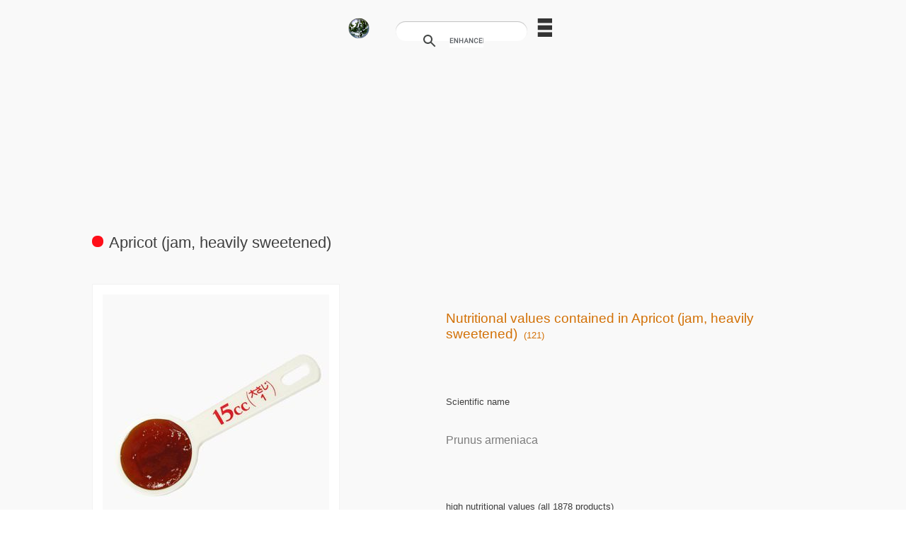

--- FILE ---
content_type: text/html
request_url: https://wholefoodcatalog.info/food/apricot(jam,_heavily_sweetened)/
body_size: 2980
content:
<?xml version="1.0" encoding="UTF-8"?>
<!DOCTYPE html PUBLIC "-//W3C//DTD XHTML 1.0 Transitional//EN" "http://www.w3.org/TR/xhtml1/DTD/xhtml1-transitional.dtd">
<html xmlns="http://www.w3.org/1999/xhtml" xml:lang="en" lang="en">
<head>
	<meta http-equiv="content-type" content="text/html;charset=UTF-8" />
	<meta http-equiv="content-script-type" content="text/javascript" />
	<meta http-equiv="content-style-type" content="text/css" />
    <meta name="viewport" content="width=device-width" />
	<link rel="shortcut icon" type="image/x-icon" href="/assets/favicon.ico" />
	<title>Apricot (jam, heavily sweetened) | Whole Food Catalog</title>
<meta name="description" content="You can find out about Apricot (jam, heavily sweetened). In this website, nutritional content included in 1878 kinds of foods are introduced by using graphs etc." />
<meta name="keywords" content="apricot (jam, heavily sweetened), food, nutrient" />

	<!--[if (lt IE 9) & (!IEMobile)]>
	<script src="/assets/css3-mediaqueries-af974a8082ec98fd67b42ce232762110.js"></script>
	<![endif]-->

	<link rel="stylesheet" media="all" href="/assets/application-aae82699b11c4aaceee156f26cdecee2.css" debug="true" />

	<!--[if ! IE]>-->
	<link rel="stylesheet" media="screen" href="/assets/other_than_ie-39d0b19ca021e50e5181fa79b59e6a85.css" />
	<!--<![endif]-->
	


	
<script type="text/javascript">

  (function(i,s,o,g,r,a,m){i['GoogleAnalyticsObject']=r;i[r]=i[r]||function(){
  (i[r].q=i[r].q||[]).push(arguments)},i[r].l=1*new Date();a=s.createElement(o),
  m=s.getElementsByTagName(o)[0];a.async=1;a.src=g;m.parentNode.insertBefore(a,m)
  })(window,document,'script','https://www.google-analytics.com/analytics.js','ga');

  ga('create', 'UA-3380429-6', 'auto');
  ga('send', 'pageview');

</script>

	<script type="text/javascript">window.google_analytics_uacct = "UA-3380429-6";</script>
</head>
<body>
	<div id="wrapper">
		<div class="centering">
			<div class="sideways">
	<a class="icon-logo side-img icon button" href="/"></a>
</div>

<div class="search-box sideways">
  <script type="text/javascript">
  (function() {
    var cx = '015291308490716886293:0vro-vfxq6a';
    var gcse = document.createElement('script');
    gcse.type = 'text/javascript';
    gcse.async = true;
    gcse.src = 'https://cse.google.com/cse.js?cx=' + cx;
    var s = document.getElementsByTagName('script')[0];
    s.parentNode.insertBefore(gcse, s);
  })();
</script>
<gcse:searchbox></gcse:searchbox>

</div>
<div class="sideways">
   <a href="#footer" class="icon-list button"></a>
</div>

  <gcse:searchresults></gcse:searchresults>

<div class="ad ad__top">
  <ins class="adsbygoogle responsive-ad responsive-ad__top"
     style="display:block"
     data-ad-client="ca-pub-2916427048579129"
     data-ad-slot="2755724081"></ins>
<script>(adsbygoogle = window.adsbygoogle || []).push({});</script>

</div><!-- end div.ad -->

		</div>
		<div id="content">
			<h1><span class="fruits circle sideways"></span>Apricot (jam, heavily sweetened)</h1>
			
    <!-- Either Modernizr OR the HTML5 Shiv script is required if you want IE compatability, AND you want to use the new, 
         more-semantic HTML5 elements (header, article, footer, etc) 
         - we've only included Modernizr; HTML5 Shiv can be found here: http://html5shiv.googlecode.com -->
  <script src="https://www.google.com/jsapi"></script>          


<div class="section-horizontal">
	
	<div class="section-vertical">
		<div class="img-box img-box--large">
				<a href="/food_img/x-large/7010.jpg" title="Apricot (jam, heavily sweetened) | 21 g"  class="js-fancybox">
          <img alt="Apricot (jam, heavily sweetened)" class="img--large" src="/food_img/large/7010.jpg" />
        </a>
		</div>
	</div><!-- end div.section-vertical  -->
	<div class="section-vertical">
		<h2 class="title"><a href="/food/apricot(jam,_heavily_sweetened)/nutrients/">Nutritional values contained in Apricot (jam, heavily sweetened)<span class="sub-title note"> (121)</span></a> </h2>
			<h2 class="headline">Scientific name</h2>
			<p>Prunus armeniaca</p>
		<h2 class="headline">high nutritional values (all 1878 products)</h2>
			<ul>
				<li>
					57th <a href="/nutrient/vitamin_a(beta-cryptoxanthin)/foods/high/3/#_57th">Vitamin A (β-Cryptoxanthin)</a>
				</li>
				<li>
					192nd <a href="/nutrient/carbohydrate/foods/high/10/#_192nd">Carbohydrate</a>
				</li>
				<li>
					221st <a href="/nutrient/vitamin_a(beta-carotene)/foods/high/12/#_221st">Vitamin A (β-Carotene)</a>
				</li>
			</ul>
						
	</div><!-- end div.section-vertical -->
	
</div> <!-- end div.section-horizontal -->

<div class="section-horizontal">
        <div class="section-vertical">
        <h2 class="headline">General components</h2>
        <script type="text/javascript">
            google.load("visualization", "1", {packages:["corechart"], 'language': "en"});
            google.setOnLoadCallback(drawChart);
            function drawChart() {
                var data = new google.visualization.arrayToDataTable([
                ['Nutrient', 'value'],
                  ['Ash', 0.2],
                  ['Carbohydrate', 64.9],
                  ['Lipid', 0.1],
                  ['Protein', 0.3],
                  ['Water', 34.5],
                ]);
     
            var options = {
                height: 320,
//                width: '100%',
//                pieSliceText: 'label',
                backgroundColor: '#f9f9f9',
//                fontName: 'Georgia',
                fontName: 'Helvetica',
//                fontSize: 12,
//                colors: ['#D67D24','#C4D21C','#C198B3','#503C64','#6385A8','#4F8678'],
                chartArea: {left:0, width: '100%'},
            }
            var chart = new google.visualization.PieChart(document.getElementById('pie_chart1'));
            chart.draw(data, options);
            }
        </script>
        <div class="img-box img-box--large">
        <div id="pie_chart1" class="img--large"></div>
        </div>
    </div>

        <div class="section-vertical">
        <h2 class="headline">Dietary fibers</h2>
        <script type="text/javascript">
            google.load("visualization", "1", {packages:["corechart"], 'language': "en"});
            google.setOnLoadCallback(drawChart);
            function drawChart() {
                var data = new google.visualization.arrayToDataTable([
                ['Nutrient', 'value'],
                  ['Dietary fibers (Insoluble)', 0.2],
                  ['Dietary fibers (Soluble)', 0.5],
                ]);
     
            var options = {
                height: 320,
//                width: '100%',
//                pieSliceText: 'label',
                backgroundColor: '#f9f9f9',
//                fontName: 'Georgia',
                fontName: 'Helvetica',
//                fontSize: 12,
//                colors: ['#D67D24','#C4D21C','#C198B3','#503C64','#6385A8','#4F8678'],
                chartArea: {left:0, width: '100%'},
            }
            var chart = new google.visualization.PieChart(document.getElementById('pie_chart2'));
            chart.draw(data, options);
            }
        </script>
        <div class="img-box img-box--large">
        <div id="pie_chart2" class="img--large"></div>
        </div>
    </div>

</div><!-- end div.section-horizontal -->   
<div class="section-horizontal">
        <div class="section-vertical">
        <h2 class="headline">Fatty acids</h2>
        <script type="text/javascript">
            google.load("visualization", "1", {packages:["corechart"], 'language': "en"});
            google.setOnLoadCallback(drawChart);
            function drawChart() {
                var data = new google.visualization.arrayToDataTable([
                ['Nutrient', 'value'],
                  
                  
                  
                ]);
     
            var options = {
                height: 320,
//                width: '100%',
//                pieSliceText: 'label',
                backgroundColor: '#f9f9f9',
//                fontName: 'Georgia',
                fontName: 'Helvetica',
//                fontSize: 12,
//                colors: ['#D67D24','#C4D21C','#C198B3','#503C64','#6385A8','#4F8678'],
                chartArea: {left:0, width: '100%'},
            }
            var chart = new google.visualization.PieChart(document.getElementById('pie_chart3'));
            chart.draw(data, options);
            }
        </script>
        <div class="img-box img-box--large">
        <div id="pie_chart3" class="img--large"></div>
        </div>
    </div>

</div><!-- end div.section-horizontal -->   

<div class="section-horizontal">
<div class="headline">another part or another state</div>
	<div class="section-vertical">
		<ul>
			<li>
				<a href="/food/apricot(raw)/"><span class="fruits circle sideways"></span>Apricot (raw)</a>
			</li>
			<li>
				<a href="/food/apricot(dried)/"><span class="fruits circle sideways"></span>Apricot (dried)</a>
			</li>
		</ul>
	</div>
	<div class="section-vertical">
		<ul>
			<li>
				<a href="/food/apricot(canned_in_heavy_syrup)/"><span class="fruits circle sideways"></span>Apricot (canned in heavy syrup)</a>
			</li>
			<li>
				<a href="/food/apricot(jam,_lightly_sweetened)/"><span class="fruits circle sideways"></span>Apricot (jam, lightly sweetened)</a>
			</li>
		</ul>
	</div>
</div>






	



		</div><!-- end div#content -->

		<div class="spacer"></div>
		<div id="footer">
			<div class="ad ad__bottom">
				<ins class="adsbygoogle responsive-ad responsive-ad__bottom"
     style="display:block"
     data-ad-client="ca-pub-2916427048579129"
     data-ad-slot="4232457280"></ins>
<script async src="//pagead2.googlesyndication.com/pagead/js/adsbygoogle.js"></script>
<script>(adsbygoogle = window.adsbygoogle || []).push({});</script>

			</div>
			<div class="menu">
				
				
				
				
				
				
			</div>
			<div class="breadcrumb">
				<a href="/">Home</a> › <a href="/foods/">Foods</a> › Apricot (jam, heavily sweetened)
			</div>
			<div class="centering">
				<div class="copyright sideways">&copy; WholeFoodCatalog</div>
				<div class="sideways"><a class="icon-info button" href="/about/"></a></div>
				<p id="js-return-to-top"><a href="#wrapper" class="icon-return-to-top button"></a></p>
			</div>
		</div><!-- end div#footer -->
	</div><!-- end div#wrapper -->



	<script src="/assets/application-3835cf6df95fdb34d908efa406b71588.js"></script>


	

	<script src="/assets/fancybox-caa039d99194154058005c918edd5c49.js"></script>




</body>
</html>


--- FILE ---
content_type: text/html; charset=utf-8
request_url: https://www.google.com/recaptcha/api2/aframe
body_size: 114
content:
<!DOCTYPE HTML><html><head><meta http-equiv="content-type" content="text/html; charset=UTF-8"></head><body><script nonce="Rz_KfF_MRuwIyppeIzRuXg">/** Anti-fraud and anti-abuse applications only. See google.com/recaptcha */ try{var clients={'sodar':'https://pagead2.googlesyndication.com/pagead/sodar?'};window.addEventListener("message",function(a){try{if(a.source===window.parent){var b=JSON.parse(a.data);var c=clients[b['id']];if(c){var d=document.createElement('img');d.src=c+b['params']+'&rc='+(localStorage.getItem("rc::a")?sessionStorage.getItem("rc::b"):"");window.document.body.appendChild(d);sessionStorage.setItem("rc::e",parseInt(sessionStorage.getItem("rc::e")||0)+1);localStorage.setItem("rc::h",'1768421224007');}}}catch(b){}});window.parent.postMessage("_grecaptcha_ready", "*");}catch(b){}</script></body></html>

--- FILE ---
content_type: text/css
request_url: https://wholefoodcatalog.info/assets/other_than_ie-39d0b19ca021e50e5181fa79b59e6a85.css
body_size: 710
content:
.icon-list{margin-left:-28px}.search-box{width:234px}.gsc-input-box{border-radius:15px !important;border:none !important;box-shadow:0 1px 1px rgba(0,0,0,0.25) inset;height:28px !important;padding-left:20px}.cse .gsc-control-cse,.gsc-control-cse{padding:0 !important}.gsc-cursor-box{margin-bottom:20px !important}.gsc-search-button-v2{position:relative !important;left:-211px !important;width:0px !important;height:0px !important;margin:0px !important;min-width:0px !important;padding:8px 8px !important;background:url(/assets/search-947fb34b3f75a89b3d2fd5d5df680828.png) no-repeat 50% 50% !important;background-size:contain !important;border:none !important}.small-only{display:table}@media screen and (min-width: 769px){.small-only{display:none}}.large-only{display:none}@media screen and (min-width: 769px){.large-only{display:table}}


--- FILE ---
content_type: text/plain
request_url: https://www.google-analytics.com/j/collect?v=1&_v=j102&a=1439468333&t=pageview&_s=1&dl=https%3A%2F%2Fwholefoodcatalog.info%2Ffood%2Fapricot(jam%2C_heavily_sweetened)%2F&ul=en-us%40posix&dt=Apricot%20(jam%2C%20heavily%20sweetened)%20%7C%20Whole%20Food%20Catalog&sr=1280x720&vp=1280x720&_u=IEBAAEABAAAAACAAI~&jid=152488287&gjid=1775382889&cid=947235446.1768421222&tid=UA-3380429-6&_gid=2064784487.1768421222&_r=1&_slc=1&z=716656528
body_size: -452
content:
2,cG-W732KYCQMP